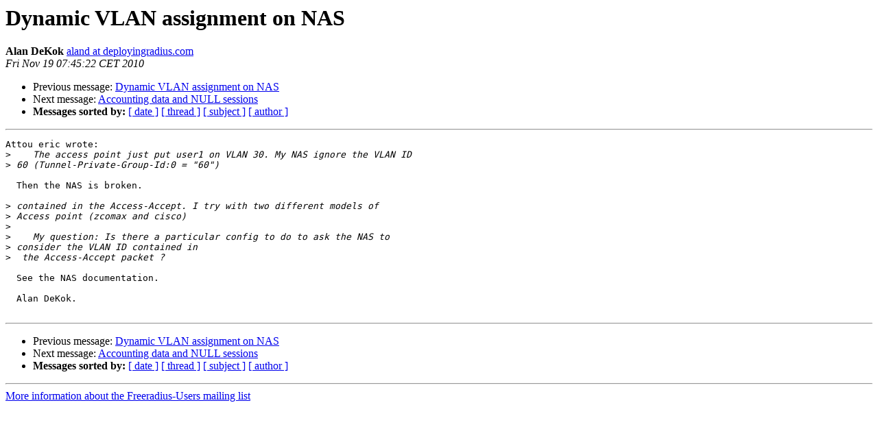

--- FILE ---
content_type: text/html
request_url: https://lists.freeradius.org/pipermail/freeradius-users/2010-November/050307.html
body_size: 1187
content:
<!DOCTYPE HTML PUBLIC "-//W3C//DTD HTML 4.01 Transitional//EN">
<HTML>
 <HEAD>
   <TITLE> Dynamic VLAN assignment on NAS
   </TITLE>
   <LINK REL="Index" HREF="index.html" >
   <LINK REL="made" HREF="mailto:freeradius-users%40lists.freeradius.org?Subject=Re%3A%20Dynamic%20VLAN%20assignment%20on%20NAS&In-Reply-To=%3C4CE61D02.3040407%40deployingradius.com%3E">
   <META NAME="robots" CONTENT="index,nofollow">
   <style type="text/css">
       pre {
           white-space: pre-wrap;       /* css-2.1, curent FF, Opera, Safari */
           }
   </style>
   <META http-equiv="Content-Type" content="text/html; charset=us-ascii">
   <LINK REL="Previous"  HREF="050300.html">
   <LINK REL="Next"  HREF="050303.html">
 </HEAD>
 <BODY BGCOLOR="#ffffff">
   <H1>Dynamic VLAN assignment on NAS</H1>
    <B>Alan DeKok</B> 
    <A HREF="mailto:freeradius-users%40lists.freeradius.org?Subject=Re%3A%20Dynamic%20VLAN%20assignment%20on%20NAS&In-Reply-To=%3C4CE61D02.3040407%40deployingradius.com%3E"
       TITLE="Dynamic VLAN assignment on NAS">aland at deployingradius.com
       </A><BR>
    <I>Fri Nov 19 07:45:22 CET 2010</I>
    <P><UL>
        <LI>Previous message: <A HREF="050300.html">Dynamic VLAN assignment on NAS
</A></li>
        <LI>Next message: <A HREF="050303.html">Accounting data and NULL sessions
</A></li>
         <LI> <B>Messages sorted by:</B> 
              <a href="date.html#50307">[ date ]</a>
              <a href="thread.html#50307">[ thread ]</a>
              <a href="subject.html#50307">[ subject ]</a>
              <a href="author.html#50307">[ author ]</a>
         </LI>
       </UL>
    <HR>  
<!--beginarticle-->
<PRE>Attou eric wrote:
&gt;<i>    The access point just put user1 on VLAN 30. My NAS ignore the VLAN ID
</I>&gt;<i> 60 (Tunnel-Private-Group-Id:0 = &quot;60&quot;)
</I>
  Then the NAS is broken.

&gt;<i> contained in the Access-Accept. I try with two different models of
</I>&gt;<i> Access point (zcomax and cisco)
</I>&gt;<i> 
</I>&gt;<i>    My question: Is there a particular config to do to ask the NAS to
</I>&gt;<i> consider the VLAN ID contained in
</I>&gt;<i>  the Access-Accept packet ?
</I>
  See the NAS documentation.

  Alan DeKok.

</PRE>

<!--endarticle-->
    <HR>
    <P><UL>
        <!--threads-->
	<LI>Previous message: <A HREF="050300.html">Dynamic VLAN assignment on NAS
</A></li>
	<LI>Next message: <A HREF="050303.html">Accounting data and NULL sessions
</A></li>
         <LI> <B>Messages sorted by:</B> 
              <a href="date.html#50307">[ date ]</a>
              <a href="thread.html#50307">[ thread ]</a>
              <a href="subject.html#50307">[ subject ]</a>
              <a href="author.html#50307">[ author ]</a>
         </LI>
       </UL>

<hr>
<a href="http://lists.freeradius.org/mailman/listinfo/freeradius-users">More information about the Freeradius-Users
mailing list</a><br>
</body></html>
